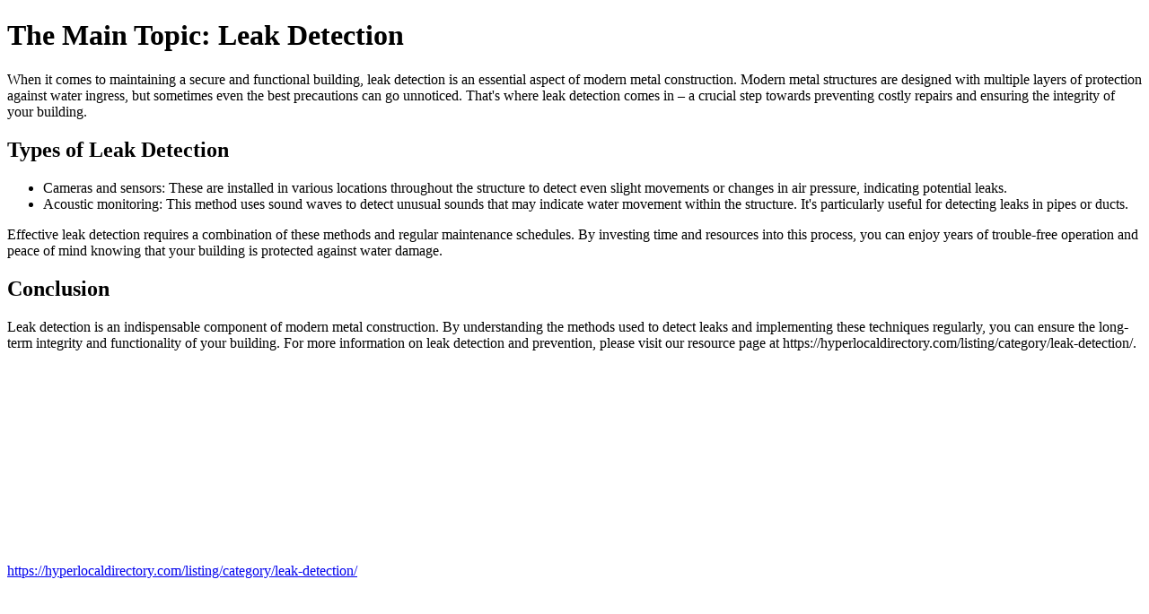

--- FILE ---
content_type: text/html;charset=UTF-8
request_url: https://www.mysitefeed.com/preview/638384.html
body_size: 1097
content:
<!DOCTYPE html>
<html>
<head>
<title>The Main Topic: Leak Detection</title>
<meta charset="UTF-8">
<meta name="viewport" content="width=device-width, initial-scale=1.0">
<meta name="description" content="A comprehensive guide to leak detection and prevention for buildings">
</head>
<body>
<h1>The Main Topic: Leak Detection</h1>
    <p>When it comes to maintaining a secure and functional building, leak detection is an essential aspect of modern metal construction. Modern metal structures are designed with multiple layers of protection against water ingress, but sometimes even the best precautions can go unnoticed. That's where leak detection comes in – a crucial step towards preventing costly repairs and ensuring the integrity of your building.</p>
    <h2>Types of Leak Detection</h2>
    <ul>
        <li>Cameras and sensors: These are installed in various locations throughout the structure to detect even slight movements or changes in air pressure, indicating potential leaks.</li>
        <li>Acoustic monitoring: This method uses sound waves to detect unusual sounds that may indicate water movement within the structure. It's particularly useful for detecting leaks in pipes or ducts.</li>
    </ul>
    <p>Effective leak detection requires a combination of these methods and regular maintenance schedules. By investing time and resources into this process, you can enjoy years of trouble-free operation and peace of mind knowing that your building is protected against water damage.</p>
    <h2>Conclusion</h2>
    <p>Leak detection is an indispensable component of modern metal construction. By understanding the methods used to detect leaks and implementing these techniques regularly, you can ensure the long-term integrity and functionality of your building. For more information on leak detection and prevention, please visit our resource page at https://hyperlocaldirectory.com/listing/category/leak-detection/.</p>
    <script src="https://cdn.jsdelivr.net/npm/chart.js"></script>
    <canvas id="myChart" width="400" height="200"></canvas>
<p><a href="https://hyperlocaldirectory.com/listing/category/leak-detection/">https://hyperlocaldirectory.com/listing/category/leak-detection/</a></p>
</body>

<!-- MSF-step1 -->
</html>